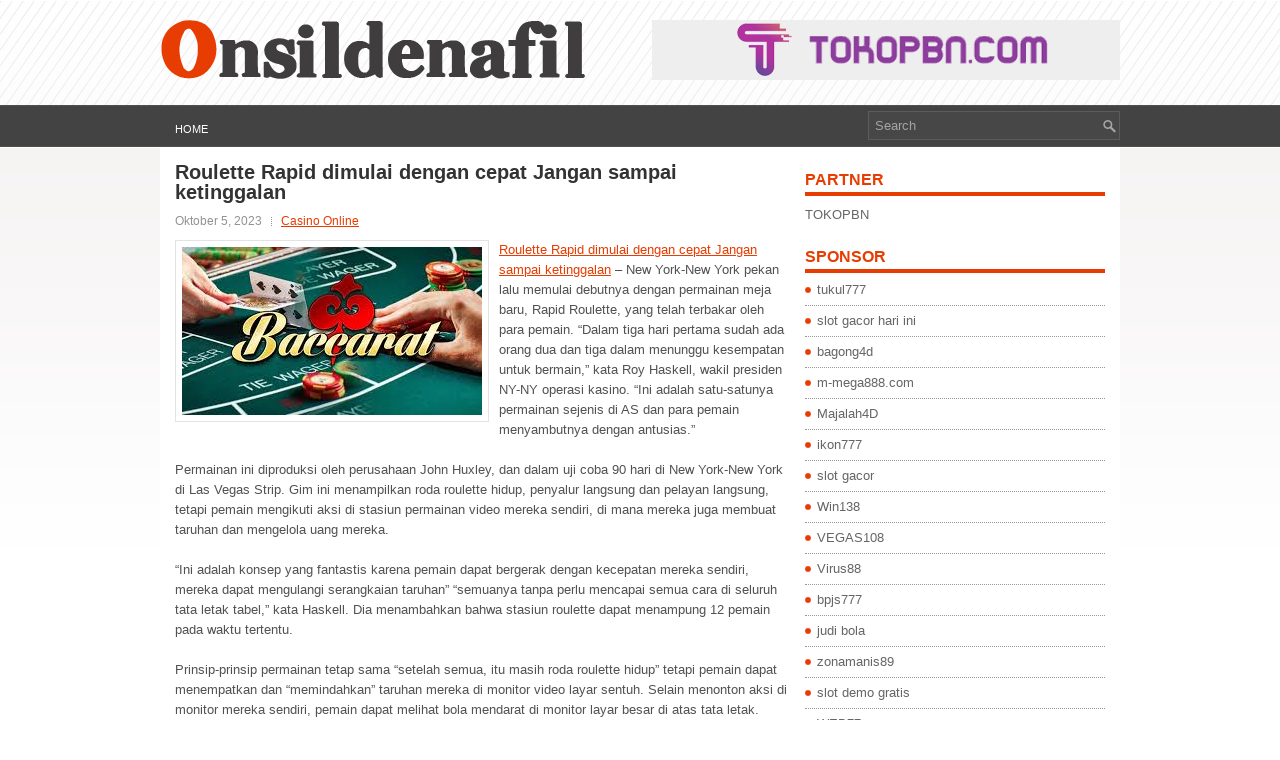

--- FILE ---
content_type: text/html; charset=UTF-8
request_url: https://onsildenafil.com/roulette-rapid-dimulai-dengan-cepat-jangan-sampai-ketinggalan/
body_size: 8675
content:
 <!DOCTYPE html><html xmlns="http://www.w3.org/1999/xhtml" lang="id">
<head profile="http://gmpg.org/xfn/11">
<meta http-equiv="Content-Type" content="text/html; charset=UTF-8" />

<meta name="viewport" content="width=device-width, initial-scale=1.0" />

<link rel="stylesheet" href="https://onsildenafil.com/wp-content/themes/Rino/lib/css/reset.css" type="text/css" media="screen, projection" />
<link rel="stylesheet" href="https://onsildenafil.com/wp-content/themes/Rino/lib/css/defaults.css" type="text/css" media="screen, projection" />
<!--[if lt IE 8]><link rel="stylesheet" href="https://onsildenafil.com/wp-content/themes/Rino/lib/css/ie.css" type="text/css" media="screen, projection" /><![endif]-->

<link rel="stylesheet" href="https://onsildenafil.com/wp-content/themes/Rino/style.css" type="text/css" media="screen, projection" />

<title>Roulette Rapid dimulai dengan cepat Jangan sampai ketinggalan &#8211; Onsildenafil</title>
<meta name='robots' content='max-image-preview:large' />
<link rel="alternate" type="application/rss+xml" title="Onsildenafil &raquo; Roulette Rapid dimulai dengan cepat Jangan sampai ketinggalan Umpan Komentar" href="https://onsildenafil.com/roulette-rapid-dimulai-dengan-cepat-jangan-sampai-ketinggalan/feed/" />
<script type="text/javascript">
window._wpemojiSettings = {"baseUrl":"https:\/\/s.w.org\/images\/core\/emoji\/14.0.0\/72x72\/","ext":".png","svgUrl":"https:\/\/s.w.org\/images\/core\/emoji\/14.0.0\/svg\/","svgExt":".svg","source":{"concatemoji":"https:\/\/onsildenafil.com\/wp-includes\/js\/wp-emoji-release.min.js?ver=6.2.2"}};
/*! This file is auto-generated */
!function(e,a,t){var n,r,o,i=a.createElement("canvas"),p=i.getContext&&i.getContext("2d");function s(e,t){p.clearRect(0,0,i.width,i.height),p.fillText(e,0,0);e=i.toDataURL();return p.clearRect(0,0,i.width,i.height),p.fillText(t,0,0),e===i.toDataURL()}function c(e){var t=a.createElement("script");t.src=e,t.defer=t.type="text/javascript",a.getElementsByTagName("head")[0].appendChild(t)}for(o=Array("flag","emoji"),t.supports={everything:!0,everythingExceptFlag:!0},r=0;r<o.length;r++)t.supports[o[r]]=function(e){if(p&&p.fillText)switch(p.textBaseline="top",p.font="600 32px Arial",e){case"flag":return s("\ud83c\udff3\ufe0f\u200d\u26a7\ufe0f","\ud83c\udff3\ufe0f\u200b\u26a7\ufe0f")?!1:!s("\ud83c\uddfa\ud83c\uddf3","\ud83c\uddfa\u200b\ud83c\uddf3")&&!s("\ud83c\udff4\udb40\udc67\udb40\udc62\udb40\udc65\udb40\udc6e\udb40\udc67\udb40\udc7f","\ud83c\udff4\u200b\udb40\udc67\u200b\udb40\udc62\u200b\udb40\udc65\u200b\udb40\udc6e\u200b\udb40\udc67\u200b\udb40\udc7f");case"emoji":return!s("\ud83e\udef1\ud83c\udffb\u200d\ud83e\udef2\ud83c\udfff","\ud83e\udef1\ud83c\udffb\u200b\ud83e\udef2\ud83c\udfff")}return!1}(o[r]),t.supports.everything=t.supports.everything&&t.supports[o[r]],"flag"!==o[r]&&(t.supports.everythingExceptFlag=t.supports.everythingExceptFlag&&t.supports[o[r]]);t.supports.everythingExceptFlag=t.supports.everythingExceptFlag&&!t.supports.flag,t.DOMReady=!1,t.readyCallback=function(){t.DOMReady=!0},t.supports.everything||(n=function(){t.readyCallback()},a.addEventListener?(a.addEventListener("DOMContentLoaded",n,!1),e.addEventListener("load",n,!1)):(e.attachEvent("onload",n),a.attachEvent("onreadystatechange",function(){"complete"===a.readyState&&t.readyCallback()})),(e=t.source||{}).concatemoji?c(e.concatemoji):e.wpemoji&&e.twemoji&&(c(e.twemoji),c(e.wpemoji)))}(window,document,window._wpemojiSettings);
</script>
<style type="text/css">
img.wp-smiley,
img.emoji {
	display: inline !important;
	border: none !important;
	box-shadow: none !important;
	height: 1em !important;
	width: 1em !important;
	margin: 0 0.07em !important;
	vertical-align: -0.1em !important;
	background: none !important;
	padding: 0 !important;
}
</style>
	<link rel='stylesheet' id='wp-block-library-css' href='https://onsildenafil.com/wp-includes/css/dist/block-library/style.min.css?ver=6.2.2' type='text/css' media='all' />
<link rel='stylesheet' id='classic-theme-styles-css' href='https://onsildenafil.com/wp-includes/css/classic-themes.min.css?ver=6.2.2' type='text/css' media='all' />
<style id='global-styles-inline-css' type='text/css'>
body{--wp--preset--color--black: #000000;--wp--preset--color--cyan-bluish-gray: #abb8c3;--wp--preset--color--white: #ffffff;--wp--preset--color--pale-pink: #f78da7;--wp--preset--color--vivid-red: #cf2e2e;--wp--preset--color--luminous-vivid-orange: #ff6900;--wp--preset--color--luminous-vivid-amber: #fcb900;--wp--preset--color--light-green-cyan: #7bdcb5;--wp--preset--color--vivid-green-cyan: #00d084;--wp--preset--color--pale-cyan-blue: #8ed1fc;--wp--preset--color--vivid-cyan-blue: #0693e3;--wp--preset--color--vivid-purple: #9b51e0;--wp--preset--gradient--vivid-cyan-blue-to-vivid-purple: linear-gradient(135deg,rgba(6,147,227,1) 0%,rgb(155,81,224) 100%);--wp--preset--gradient--light-green-cyan-to-vivid-green-cyan: linear-gradient(135deg,rgb(122,220,180) 0%,rgb(0,208,130) 100%);--wp--preset--gradient--luminous-vivid-amber-to-luminous-vivid-orange: linear-gradient(135deg,rgba(252,185,0,1) 0%,rgba(255,105,0,1) 100%);--wp--preset--gradient--luminous-vivid-orange-to-vivid-red: linear-gradient(135deg,rgba(255,105,0,1) 0%,rgb(207,46,46) 100%);--wp--preset--gradient--very-light-gray-to-cyan-bluish-gray: linear-gradient(135deg,rgb(238,238,238) 0%,rgb(169,184,195) 100%);--wp--preset--gradient--cool-to-warm-spectrum: linear-gradient(135deg,rgb(74,234,220) 0%,rgb(151,120,209) 20%,rgb(207,42,186) 40%,rgb(238,44,130) 60%,rgb(251,105,98) 80%,rgb(254,248,76) 100%);--wp--preset--gradient--blush-light-purple: linear-gradient(135deg,rgb(255,206,236) 0%,rgb(152,150,240) 100%);--wp--preset--gradient--blush-bordeaux: linear-gradient(135deg,rgb(254,205,165) 0%,rgb(254,45,45) 50%,rgb(107,0,62) 100%);--wp--preset--gradient--luminous-dusk: linear-gradient(135deg,rgb(255,203,112) 0%,rgb(199,81,192) 50%,rgb(65,88,208) 100%);--wp--preset--gradient--pale-ocean: linear-gradient(135deg,rgb(255,245,203) 0%,rgb(182,227,212) 50%,rgb(51,167,181) 100%);--wp--preset--gradient--electric-grass: linear-gradient(135deg,rgb(202,248,128) 0%,rgb(113,206,126) 100%);--wp--preset--gradient--midnight: linear-gradient(135deg,rgb(2,3,129) 0%,rgb(40,116,252) 100%);--wp--preset--duotone--dark-grayscale: url('#wp-duotone-dark-grayscale');--wp--preset--duotone--grayscale: url('#wp-duotone-grayscale');--wp--preset--duotone--purple-yellow: url('#wp-duotone-purple-yellow');--wp--preset--duotone--blue-red: url('#wp-duotone-blue-red');--wp--preset--duotone--midnight: url('#wp-duotone-midnight');--wp--preset--duotone--magenta-yellow: url('#wp-duotone-magenta-yellow');--wp--preset--duotone--purple-green: url('#wp-duotone-purple-green');--wp--preset--duotone--blue-orange: url('#wp-duotone-blue-orange');--wp--preset--font-size--small: 13px;--wp--preset--font-size--medium: 20px;--wp--preset--font-size--large: 36px;--wp--preset--font-size--x-large: 42px;--wp--preset--spacing--20: 0.44rem;--wp--preset--spacing--30: 0.67rem;--wp--preset--spacing--40: 1rem;--wp--preset--spacing--50: 1.5rem;--wp--preset--spacing--60: 2.25rem;--wp--preset--spacing--70: 3.38rem;--wp--preset--spacing--80: 5.06rem;--wp--preset--shadow--natural: 6px 6px 9px rgba(0, 0, 0, 0.2);--wp--preset--shadow--deep: 12px 12px 50px rgba(0, 0, 0, 0.4);--wp--preset--shadow--sharp: 6px 6px 0px rgba(0, 0, 0, 0.2);--wp--preset--shadow--outlined: 6px 6px 0px -3px rgba(255, 255, 255, 1), 6px 6px rgba(0, 0, 0, 1);--wp--preset--shadow--crisp: 6px 6px 0px rgba(0, 0, 0, 1);}:where(.is-layout-flex){gap: 0.5em;}body .is-layout-flow > .alignleft{float: left;margin-inline-start: 0;margin-inline-end: 2em;}body .is-layout-flow > .alignright{float: right;margin-inline-start: 2em;margin-inline-end: 0;}body .is-layout-flow > .aligncenter{margin-left: auto !important;margin-right: auto !important;}body .is-layout-constrained > .alignleft{float: left;margin-inline-start: 0;margin-inline-end: 2em;}body .is-layout-constrained > .alignright{float: right;margin-inline-start: 2em;margin-inline-end: 0;}body .is-layout-constrained > .aligncenter{margin-left: auto !important;margin-right: auto !important;}body .is-layout-constrained > :where(:not(.alignleft):not(.alignright):not(.alignfull)){max-width: var(--wp--style--global--content-size);margin-left: auto !important;margin-right: auto !important;}body .is-layout-constrained > .alignwide{max-width: var(--wp--style--global--wide-size);}body .is-layout-flex{display: flex;}body .is-layout-flex{flex-wrap: wrap;align-items: center;}body .is-layout-flex > *{margin: 0;}:where(.wp-block-columns.is-layout-flex){gap: 2em;}.has-black-color{color: var(--wp--preset--color--black) !important;}.has-cyan-bluish-gray-color{color: var(--wp--preset--color--cyan-bluish-gray) !important;}.has-white-color{color: var(--wp--preset--color--white) !important;}.has-pale-pink-color{color: var(--wp--preset--color--pale-pink) !important;}.has-vivid-red-color{color: var(--wp--preset--color--vivid-red) !important;}.has-luminous-vivid-orange-color{color: var(--wp--preset--color--luminous-vivid-orange) !important;}.has-luminous-vivid-amber-color{color: var(--wp--preset--color--luminous-vivid-amber) !important;}.has-light-green-cyan-color{color: var(--wp--preset--color--light-green-cyan) !important;}.has-vivid-green-cyan-color{color: var(--wp--preset--color--vivid-green-cyan) !important;}.has-pale-cyan-blue-color{color: var(--wp--preset--color--pale-cyan-blue) !important;}.has-vivid-cyan-blue-color{color: var(--wp--preset--color--vivid-cyan-blue) !important;}.has-vivid-purple-color{color: var(--wp--preset--color--vivid-purple) !important;}.has-black-background-color{background-color: var(--wp--preset--color--black) !important;}.has-cyan-bluish-gray-background-color{background-color: var(--wp--preset--color--cyan-bluish-gray) !important;}.has-white-background-color{background-color: var(--wp--preset--color--white) !important;}.has-pale-pink-background-color{background-color: var(--wp--preset--color--pale-pink) !important;}.has-vivid-red-background-color{background-color: var(--wp--preset--color--vivid-red) !important;}.has-luminous-vivid-orange-background-color{background-color: var(--wp--preset--color--luminous-vivid-orange) !important;}.has-luminous-vivid-amber-background-color{background-color: var(--wp--preset--color--luminous-vivid-amber) !important;}.has-light-green-cyan-background-color{background-color: var(--wp--preset--color--light-green-cyan) !important;}.has-vivid-green-cyan-background-color{background-color: var(--wp--preset--color--vivid-green-cyan) !important;}.has-pale-cyan-blue-background-color{background-color: var(--wp--preset--color--pale-cyan-blue) !important;}.has-vivid-cyan-blue-background-color{background-color: var(--wp--preset--color--vivid-cyan-blue) !important;}.has-vivid-purple-background-color{background-color: var(--wp--preset--color--vivid-purple) !important;}.has-black-border-color{border-color: var(--wp--preset--color--black) !important;}.has-cyan-bluish-gray-border-color{border-color: var(--wp--preset--color--cyan-bluish-gray) !important;}.has-white-border-color{border-color: var(--wp--preset--color--white) !important;}.has-pale-pink-border-color{border-color: var(--wp--preset--color--pale-pink) !important;}.has-vivid-red-border-color{border-color: var(--wp--preset--color--vivid-red) !important;}.has-luminous-vivid-orange-border-color{border-color: var(--wp--preset--color--luminous-vivid-orange) !important;}.has-luminous-vivid-amber-border-color{border-color: var(--wp--preset--color--luminous-vivid-amber) !important;}.has-light-green-cyan-border-color{border-color: var(--wp--preset--color--light-green-cyan) !important;}.has-vivid-green-cyan-border-color{border-color: var(--wp--preset--color--vivid-green-cyan) !important;}.has-pale-cyan-blue-border-color{border-color: var(--wp--preset--color--pale-cyan-blue) !important;}.has-vivid-cyan-blue-border-color{border-color: var(--wp--preset--color--vivid-cyan-blue) !important;}.has-vivid-purple-border-color{border-color: var(--wp--preset--color--vivid-purple) !important;}.has-vivid-cyan-blue-to-vivid-purple-gradient-background{background: var(--wp--preset--gradient--vivid-cyan-blue-to-vivid-purple) !important;}.has-light-green-cyan-to-vivid-green-cyan-gradient-background{background: var(--wp--preset--gradient--light-green-cyan-to-vivid-green-cyan) !important;}.has-luminous-vivid-amber-to-luminous-vivid-orange-gradient-background{background: var(--wp--preset--gradient--luminous-vivid-amber-to-luminous-vivid-orange) !important;}.has-luminous-vivid-orange-to-vivid-red-gradient-background{background: var(--wp--preset--gradient--luminous-vivid-orange-to-vivid-red) !important;}.has-very-light-gray-to-cyan-bluish-gray-gradient-background{background: var(--wp--preset--gradient--very-light-gray-to-cyan-bluish-gray) !important;}.has-cool-to-warm-spectrum-gradient-background{background: var(--wp--preset--gradient--cool-to-warm-spectrum) !important;}.has-blush-light-purple-gradient-background{background: var(--wp--preset--gradient--blush-light-purple) !important;}.has-blush-bordeaux-gradient-background{background: var(--wp--preset--gradient--blush-bordeaux) !important;}.has-luminous-dusk-gradient-background{background: var(--wp--preset--gradient--luminous-dusk) !important;}.has-pale-ocean-gradient-background{background: var(--wp--preset--gradient--pale-ocean) !important;}.has-electric-grass-gradient-background{background: var(--wp--preset--gradient--electric-grass) !important;}.has-midnight-gradient-background{background: var(--wp--preset--gradient--midnight) !important;}.has-small-font-size{font-size: var(--wp--preset--font-size--small) !important;}.has-medium-font-size{font-size: var(--wp--preset--font-size--medium) !important;}.has-large-font-size{font-size: var(--wp--preset--font-size--large) !important;}.has-x-large-font-size{font-size: var(--wp--preset--font-size--x-large) !important;}
.wp-block-navigation a:where(:not(.wp-element-button)){color: inherit;}
:where(.wp-block-columns.is-layout-flex){gap: 2em;}
.wp-block-pullquote{font-size: 1.5em;line-height: 1.6;}
</style>
<script type='text/javascript' src='https://onsildenafil.com/wp-includes/js/jquery/jquery.min.js?ver=3.6.4' id='jquery-core-js'></script>
<script type='text/javascript' src='https://onsildenafil.com/wp-includes/js/jquery/jquery-migrate.min.js?ver=3.4.0' id='jquery-migrate-js'></script>
<script type='text/javascript' src='https://onsildenafil.com/wp-content/themes/Rino/lib/js/superfish.js?ver=6.2.2' id='superfish-js'></script>
<script type='text/javascript' src='https://onsildenafil.com/wp-content/themes/Rino/lib/js/jquery.mobilemenu.js?ver=6.2.2' id='mobilemenu-js'></script>
<link rel="https://api.w.org/" href="https://onsildenafil.com/wp-json/" /><link rel="alternate" type="application/json" href="https://onsildenafil.com/wp-json/wp/v2/posts/760" /><link rel="EditURI" type="application/rsd+xml" title="RSD" href="https://onsildenafil.com/xmlrpc.php?rsd" />
<link rel="wlwmanifest" type="application/wlwmanifest+xml" href="https://onsildenafil.com/wp-includes/wlwmanifest.xml" />

<link rel="canonical" href="https://onsildenafil.com/roulette-rapid-dimulai-dengan-cepat-jangan-sampai-ketinggalan/" />
<link rel='shortlink' href='https://onsildenafil.com/?p=760' />
<link rel="alternate" type="application/json+oembed" href="https://onsildenafil.com/wp-json/oembed/1.0/embed?url=https%3A%2F%2Fonsildenafil.com%2Froulette-rapid-dimulai-dengan-cepat-jangan-sampai-ketinggalan%2F" />
<link rel="alternate" type="text/xml+oembed" href="https://onsildenafil.com/wp-json/oembed/1.0/embed?url=https%3A%2F%2Fonsildenafil.com%2Froulette-rapid-dimulai-dengan-cepat-jangan-sampai-ketinggalan%2F&#038;format=xml" />
<link rel="shortcut icon" href="https://onsildenafil.com/wp-content/themes/Rino/images/favicon.png" type="image/x-icon" />
<link rel="alternate" type="application/rss+xml" title="Onsildenafil RSS Feed" href="https://onsildenafil.com/feed/" />
<link rel="pingback" href="https://onsildenafil.com/xmlrpc.php" />

</head>

<body class="post-template-default single single-post postid-760 single-format-standard">

<div id="container">

    <div id="header">
    
        <div class="logo">
         
            <a href="https://onsildenafil.com"><img src="https://onsildenafil.com/wp-content/themes/Rino/images/logo.png" alt="Onsildenafil" title="Onsildenafil" /></a>
         
        </div><!-- .logo -->

        <div class="header-right">
            <a href="https://tokopbn.com" target="_blank"><img src="https://www.tokopbn.com/banner-toko-pbn.png" alt="jasa backlink"></a> 
        </div><!-- .header-right -->
        
    </div><!-- #header -->
    
    <div class="clearfix">
        			        <div class="menu-primary-container">
			<ul class="menus menu-primary">
                <li ><a href="https://onsildenafil.com">Home</a></li>
							</ul>
		</div>
                      <!--.primary menu--> 	
                
        <div id="topsearch">
             
<div id="search" title="Type and hit enter">
    <form method="get" id="searchform" action="https://onsildenafil.com/"> 
        <input type="text" value="Search" 
            name="s" id="s"  onblur="if (this.value == '')  {this.value = 'Search';}"  
            onfocus="if (this.value == 'Search') {this.value = '';}" 
        />
    </form>
</div><!-- #search -->        </div>
    </div>
    
    
    <div id="main">
    
            
        <div id="content">
            
                    
            
    <div class="post post-single clearfix post-760 type-post status-publish format-standard has-post-thumbnail hentry category-casino-online tag-casino tag-judi tag-poker tag-slot tag-togel" id="post-760">
    
        <h2 class="title">Roulette Rapid dimulai dengan cepat Jangan sampai ketinggalan</h2>
        
        <div class="postmeta-primary">
    
            <span class="meta_date">Oktober 5, 2023</span>
           &nbsp; <span class="meta_categories"><a href="https://onsildenafil.com/category/casino-online/" rel="category tag">Casino Online</a></span>
    
                 
        </div>
        
        <div class="entry clearfix">
            
            <img width="300" height="168" src="https://onsildenafil.com/wp-content/uploads/2023/03/bac08.jpg" class="alignleft featured_image wp-post-image" alt="" decoding="async" />            
            <p><a href="https://onsildenafil.com/roulette-rapid-dimulai-dengan-cepat-jangan-sampai-ketinggalan/">Roulette Rapid dimulai dengan cepat Jangan sampai ketinggalan</a> &#8211; New York-New York pekan lalu memulai debutnya dengan permainan meja baru, Rapid Roulette, yang telah terbakar oleh para pemain. &#8220;Dalam tiga hari pertama sudah ada orang dua dan tiga dalam menunggu kesempatan untuk bermain,&#8221; kata Roy Haskell, wakil presiden NY-NY operasi kasino. &#8220;Ini adalah satu-satunya permainan sejenis di AS dan para pemain menyambutnya dengan antusias.&#8221;</p>
<p>Permainan ini diproduksi oleh perusahaan John Huxley, dan dalam uji coba 90 hari di New York-New York di Las Vegas Strip. Gim ini menampilkan roda roulette hidup, penyalur langsung dan pelayan langsung, tetapi pemain mengikuti aksi di stasiun permainan video mereka sendiri, di mana mereka juga membuat taruhan dan mengelola uang mereka.</p>
<p>&#8220;Ini adalah konsep yang fantastis karena pemain dapat bergerak dengan kecepatan mereka sendiri, mereka dapat mengulangi serangkaian taruhan&#8221; &#8220;semuanya tanpa perlu mencapai semua cara di seluruh tata letak tabel,&#8221; kata Haskell. Dia menambahkan bahwa stasiun roulette dapat menampung 12 pemain pada waktu tertentu.</p>
<p>Prinsip-prinsip permainan tetap sama &#8220;setelah semua, itu masih roda roulette hidup&#8221; tetapi pemain dapat menempatkan dan &#8220;memindahkan&#8221; taruhan mereka di monitor video layar sentuh. Selain menonton aksi di monitor mereka sendiri, pemain dapat melihat bola mendarat di monitor layar besar di atas tata letak.</p>
<p>Diharapkan bahwa siaran simul dapat dipantau di lokasi-lokasi strategis oleh Regulator Permainan Negara, anggota parlemen, dan pihak berwenang lainnya dan jika diizinkan, di tempat-tempat pertemuan publik, untuk mengukur penerimaan hiburan dari siaran. Tes akan dilakukan sepenuhnya tanpa menggunakan fasilitas komunikasi kawat apa pun.</p>
<p>Kenilworth mengatakan akan melakukan waralaba untuk siaran tersebut. Dikatakan akan membayar lotere atau entitas game pemerintah daerah lainnya komisi untuk mengelola taruhan untuk konstituen mereka, tidak seperti pemain OTB menempatkan taruhan dengan akun telepon prabayar di negara mereka. Setelah tes berhasil diselesaikan, Kenilworth ingin mengundang kasino Las Vegas untuk berpartisipasi dalam siaran langsung dalam rotasi harian dan mingguan kunjungi agen judi online <a href="https://www.maharashtraeducation.net">slot88 gacor</a>.</p>
<p>Kenilworth memiliki pengalaman bermain game elektronik yang luas. Pada tahun 1990 ia mengembangkan dan mengoperasikan sistem taruhan tanpa uang tunai pertama untuk Negara Bagian Victoria, Australia. Lebih dari 6.500 mesin slot video animasi berbasis PC, di sekitar 100 lokasi di seluruh negara bagian, dikelola dengan satu komputer.</p>
    
        </div>
        
        <div class="postmeta-secondary"><span class="meta_tags"><a href="https://onsildenafil.com/tag/casino/" rel="tag">Casino</a>, <a href="https://onsildenafil.com/tag/judi/" rel="tag">Judi</a>, <a href="https://onsildenafil.com/tag/poker/" rel="tag">Poker</a>, <a href="https://onsildenafil.com/tag/slot/" rel="tag">Slot</a>, <a href="https://onsildenafil.com/tag/togel/" rel="tag">Togel</a></span></div> 
        
    
    </div><!-- Post ID 760 -->
    
                
                    
        </div><!-- #content -->
    
        
<div id="sidebar-primary">

		<ul class="widget_text widget-container">
			<li id="custom_html-6" class="widget_text widget widget_custom_html">
				<h3 class="widgettitle">PARTNER</h3>
				<div class="textwidget custom-html-widget"><a href="https://www.tokopbn.com/">TOKOPBN</a></div>
			</li>
		</ul>
    	
		<ul class="widget-container">
			<li id="sponsor" class="widget widget_meta">
				<h3 class="widgettitle">Sponsor</h3>			
				<ul>
					<li><a href="https://50tukul777.com">tukul777</a></li>
                            <li><a href="https://www.asianwindky.com/menu">slot gacor hari ini</a></li>
                            <li><a href="https://www.freelanceaffiliateguide.com/product/">bagong4d</a></li>
                            <li><a href="https://m-mega888.com">m-mega888.com</a></li>
                            <li><a href="https://majalah4dlink.com/">Majalah4D</a></li>
                            <li><a href="https://www.mavrixonline.com/terms/">ikon777</a></li>
                            <li><a href="https://www.ninzasushibar.com/gallery.html">slot gacor</a></li>
                            <li><a href="https://win138za.com">Win138</a></li>
                            <li><a href="https://filmbagus.org/blog/">VEGAS108</a></li>
                            <li><a href="https://riseforclimate.org/">Virus88</a></li>
                            <li><a href="https://www.freelance-academy.org/">bpjs777</a></li>
                            <li><a href="https://eaglesmerecottages.com/">judi bola</a></li>
                            <li><a href="https://zonamanis89.id/">zonamanis89</a></li>
                            <li><a href="https://aliceripoll.com/">slot demo gratis</a></li>
                            <li><a href="https://miserysignalsmusic.com/home">WEB77</a></li>
                            				</ul>
			</li>
		</ul>

    <ul class="widget-container"><li id="block-2" class="widget widget_block"><!-- 3836a4b36b96fdf956ccb5ae0f401585 --></li></ul>
		<ul class="widget-container"><li id="recent-posts-4" class="widget widget_recent_entries">
		<h3 class="widgettitle">Pos-pos Terbaru</h3>
		<ul>
											<li>
					<a href="https://onsildenafil.com/panduan-penting-dalam-judi-slot-qq-2026-online-untuk-naikkan-prosentase-win/">Panduan Penting Dalam Judi Slot QQ 2026 Online Untuk Naikkan Prosentase Win</a>
											<span class="post-date">Januari 20, 2026</span>
									</li>
											<li>
					<a href="https://onsildenafil.com/strategi-dasar-sangat-sederhana-empat-kartu-toto-2026-di-sini/">Strategi Dasar sangat sederhana Empat Kartu Toto 2026 di sini</a>
											<span class="post-date">Januari 20, 2026</span>
									</li>
											<li>
					<a href="https://onsildenafil.com/posisi-dealer-aktif-memaksimalkan-usaha-casino-togel-2026/">Posisi Dealer Aktif Memaksimalkan Usaha Casino Togel 2026</a>
											<span class="post-date">Januari 20, 2026</span>
									</li>
											<li>
					<a href="https://onsildenafil.com/berdasarkan-formula-kami-belajar-bahwa-bermain-slot-toto-2026-tidak-selalu-menang/">Berdasarkan formula kami belajar bahwa bermain Slot Toto 2026 tidak selalu menang</a>
											<span class="post-date">Januari 19, 2026</span>
									</li>
											<li>
					<a href="https://onsildenafil.com/schonfeld-mencuplik-riset-studi-chips-slot-toto-2026/">Schonfeld mencuplik riset studi chips Slot Toto 2026</a>
											<span class="post-date">Januari 16, 2026</span>
									</li>
					</ul>

		</li></ul><ul class="widget-container"><li id="meta-4" class="widget widget_meta"><h3 class="widgettitle">Meta</h3>
		<ul>
						<li><a href="https://onsildenafil.com/wp-login.php">Masuk</a></li>
			<li><a href="https://onsildenafil.com/feed/">Feed entri</a></li>
			<li><a href="https://onsildenafil.com/comments/feed/">Feed komentar</a></li>

			<li><a href="https://wordpress.org/">WordPress.org</a></li>
		</ul>

		</li></ul><ul class="widget-container"><li id="categories-2" class="widget widget_categories"><h3 class="widgettitle">Kategori</h3>
			<ul>
					<li class="cat-item cat-item-150"><a href="https://onsildenafil.com/category/casino-online/">Casino Online</a> (466)
</li>
	<li class="cat-item cat-item-149"><a href="https://onsildenafil.com/category/judi-online/">Judi Online</a> (175)
</li>
	<li class="cat-item cat-item-151"><a href="https://onsildenafil.com/category/poker-online/">Poker Online</a> (175)
</li>
	<li class="cat-item cat-item-152"><a href="https://onsildenafil.com/category/slot-online/">Slot Online</a> (126)
</li>
	<li class="cat-item cat-item-153"><a href="https://onsildenafil.com/category/togel-online/">Togel Online</a> (110)
</li>
			</ul>

			</li></ul><ul class="widget-container"><li id="archives-4" class="widget widget_archive"><h3 class="widgettitle">Arsip</h3>
			<ul>
					<li><a href='https://onsildenafil.com/2026/01/'>Januari 2026</a>&nbsp;(17)</li>
	<li><a href='https://onsildenafil.com/2025/12/'>Desember 2025</a>&nbsp;(32)</li>
	<li><a href='https://onsildenafil.com/2025/11/'>November 2025</a>&nbsp;(32)</li>
	<li><a href='https://onsildenafil.com/2025/10/'>Oktober 2025</a>&nbsp;(27)</li>
	<li><a href='https://onsildenafil.com/2025/09/'>September 2025</a>&nbsp;(27)</li>
	<li><a href='https://onsildenafil.com/2025/08/'>Agustus 2025</a>&nbsp;(25)</li>
	<li><a href='https://onsildenafil.com/2025/07/'>Juli 2025</a>&nbsp;(20)</li>
	<li><a href='https://onsildenafil.com/2025/06/'>Juni 2025</a>&nbsp;(23)</li>
	<li><a href='https://onsildenafil.com/2025/05/'>Mei 2025</a>&nbsp;(20)</li>
	<li><a href='https://onsildenafil.com/2025/04/'>April 2025</a>&nbsp;(20)</li>
	<li><a href='https://onsildenafil.com/2025/03/'>Maret 2025</a>&nbsp;(40)</li>
	<li><a href='https://onsildenafil.com/2025/02/'>Februari 2025</a>&nbsp;(31)</li>
	<li><a href='https://onsildenafil.com/2025/01/'>Januari 2025</a>&nbsp;(28)</li>
	<li><a href='https://onsildenafil.com/2024/12/'>Desember 2024</a>&nbsp;(32)</li>
	<li><a href='https://onsildenafil.com/2024/11/'>November 2024</a>&nbsp;(34)</li>
	<li><a href='https://onsildenafil.com/2024/10/'>Oktober 2024</a>&nbsp;(38)</li>
	<li><a href='https://onsildenafil.com/2024/09/'>September 2024</a>&nbsp;(30)</li>
	<li><a href='https://onsildenafil.com/2024/08/'>Agustus 2024</a>&nbsp;(38)</li>
	<li><a href='https://onsildenafil.com/2024/07/'>Juli 2024</a>&nbsp;(42)</li>
	<li><a href='https://onsildenafil.com/2024/06/'>Juni 2024</a>&nbsp;(45)</li>
	<li><a href='https://onsildenafil.com/2024/05/'>Mei 2024</a>&nbsp;(33)</li>
	<li><a href='https://onsildenafil.com/2024/04/'>April 2024</a>&nbsp;(36)</li>
	<li><a href='https://onsildenafil.com/2024/03/'>Maret 2024</a>&nbsp;(48)</li>
	<li><a href='https://onsildenafil.com/2024/02/'>Februari 2024</a>&nbsp;(31)</li>
	<li><a href='https://onsildenafil.com/2024/01/'>Januari 2024</a>&nbsp;(28)</li>
	<li><a href='https://onsildenafil.com/2023/12/'>Desember 2023</a>&nbsp;(30)</li>
	<li><a href='https://onsildenafil.com/2023/11/'>November 2023</a>&nbsp;(20)</li>
	<li><a href='https://onsildenafil.com/2023/10/'>Oktober 2023</a>&nbsp;(39)</li>
	<li><a href='https://onsildenafil.com/2023/09/'>September 2023</a>&nbsp;(20)</li>
	<li><a href='https://onsildenafil.com/2023/08/'>Agustus 2023</a>&nbsp;(36)</li>
	<li><a href='https://onsildenafil.com/2023/07/'>Juli 2023</a>&nbsp;(35)</li>
	<li><a href='https://onsildenafil.com/2023/06/'>Juni 2023</a>&nbsp;(34)</li>
	<li><a href='https://onsildenafil.com/2023/05/'>Mei 2023</a>&nbsp;(41)</li>
	<li><a href='https://onsildenafil.com/2023/04/'>April 2023</a>&nbsp;(19)</li>
	<li><a href='https://onsildenafil.com/2023/03/'>Maret 2023</a>&nbsp;(1)</li>
			</ul>

			</li></ul><ul class="widget-container"><li id="tag_cloud-2" class="widget widget_tag_cloud"><h3 class="widgettitle">Tag</h3><div class="tagcloud"><a href="https://onsildenafil.com/tag/casino/" class="tag-cloud-link tag-link-155 tag-link-position-1" style="font-size: 22pt;" aria-label="Casino (1,051 item)">Casino</a>
<a href="https://onsildenafil.com/tag/holdem-tanpa-batas-8-jam-dan-up-time-bounty-di-casino-slot-gacor-tertentu/" class="tag-cloud-link tag-link-159 tag-link-position-2" style="font-size: 8pt;" aria-label="Hold&#039;em Tanpa Batas 8 Jam dan Up Time Bounty Di Casino Slot Gacor Tertentu (1 item)">Hold&#039;em Tanpa Batas 8 Jam dan Up Time Bounty Di Casino Slot Gacor Tertentu</a>
<a href="https://onsildenafil.com/tag/judi/" class="tag-cloud-link tag-link-154 tag-link-position-3" style="font-size: 22pt;" aria-label="Judi (1,051 item)">Judi</a>
<a href="https://onsildenafil.com/tag/poker/" class="tag-cloud-link tag-link-156 tag-link-position-4" style="font-size: 22pt;" aria-label="Poker (1,051 item)">Poker</a>
<a href="https://onsildenafil.com/tag/slot/" class="tag-cloud-link tag-link-157 tag-link-position-5" style="font-size: 22pt;" aria-label="Slot (1,051 item)">Slot</a>
<a href="https://onsildenafil.com/tag/togel/" class="tag-cloud-link tag-link-158 tag-link-position-6" style="font-size: 22pt;" aria-label="Togel (1,051 item)">Togel</a></div>
</li></ul><ul class="widget-container"><li id="search-4" class="widget widget_search"> 
<div id="search" title="Type and hit enter">
    <form method="get" id="searchform" action="https://onsildenafil.com/"> 
        <input type="text" value="Search" 
            name="s" id="s"  onblur="if (this.value == '')  {this.value = 'Search';}"  
            onfocus="if (this.value == 'Search') {this.value = '';}" 
        />
    </form>
</div><!-- #search --></li></ul><ul class="widget-container"><li id="block-3" class="widget widget_block"></li></ul>    
</div><!-- #sidebar-primary -->        
                
    </div><!-- #main -->
    
    
    <div id="footer-widgets" class="clearfix">
                <div class="footer-widget-box">
                    </div>
        
        <div class="footer-widget-box">
                    </div>
        
        <div class="footer-widget-box footer-widget-box-last">
                    </div>
        
    </div>

    <div id="footer">
    
        <div id="copyrights">
             &copy; 2026  <a href="https://onsildenafil.com/">Onsildenafil</a> 
        </div>
        
                
        <div id="credits" style="overflow-y: hidden;overflow-x: visible;width: 400px;margin: auto;">
				<div style="width: 10000px;text-align: left;">
					Powered by <a href="http://wordpress.org/"><strong>WordPress</strong></a> | Theme Designed by:  <a href="https://www.bca.co.id/" rel="follow">Bank bca</a> <a href="https://www.bni.co.id/" rel="follow">Bank bni</a> <a href="https://bri.co.id/" rel="follow">Bank bri</a> <a href="https://www.btn.co.id/" rel="follow">Bank btn</a> <a href="https://www.cimbniaga.co.id" rel="follow">Bank cimbniaga</a> <a href="https://www.citibank.co.id/" rel="follow">Bank citibank</a> <a href="https://www.danamon.co.id" rel="follow">Bank danamon</a> <a href="https://www.bi.go.id/" rel="follow">Bank Indonesia</a> <a href="https://www.klikmbc.co.id/" rel="follow">Bank klikmbc</a> <a href="https://www.bankmandiri.co.id/" rel="follow">Bank mandiri</a> <a href="https://www.ocbc.com/" rel="follow">Bank ocbc</a> <a href="https://www.panin.co.id/" rel="follow">bank Panin</a> <a href="https://facebook.com/" rel="follow">facebook</a> <a href="https://google.co.id/" rel="follow">google</a> <a href="https://www.instagram.com/" rel="follow">instagram</a> <a href="https://www.maybank.co.id/" rel="follow">maybank</a> <a href="https://paypal.com/" rel="follow">paypall</a> <a href="https://www.telkom.co.id/" rel="follow">telkom</a> <a href="https://www.telkomsel.com/" rel="follow">telkomsel</a> <a href="https://www.tiktok.com/" rel="follow">tiktok</a> <a href="https://twitter.com/" rel="follow">twitter</a> <a href="https://web.whatsapp.com/" rel="follow">WA</a> <a href="https://youtube.com/" rel="follow">youtube</a>						
				</div>
			</div><!-- #credits -->
			
    </div><!-- #footer -->
    
</div><!-- #container -->

<script type='text/javascript' src='https://onsildenafil.com/wp-includes/js/comment-reply.min.js?ver=6.2.2' id='comment-reply-js'></script>
<script type='text/javascript' src='https://onsildenafil.com/wp-includes/js/hoverIntent.min.js?ver=1.10.2' id='hoverIntent-js'></script>

<script type='text/javascript'>
/* <![CDATA[ */
jQuery.noConflict();
jQuery(function(){ 
	jQuery('ul.menu-primary').superfish({ 
	animation: {opacity:'show'},
autoArrows:  true,
                dropShadows: false, 
                speed: 200,
                delay: 800
                });
            });
jQuery('.menu-primary-container').mobileMenu({
                defaultText: 'Menu',
                className: 'menu-primary-responsive',
                containerClass: 'menu-primary-responsive-container',
                subMenuDash: '&ndash;'
            });

/* ]]> */
</script>
<script defer src="https://static.cloudflareinsights.com/beacon.min.js/vcd15cbe7772f49c399c6a5babf22c1241717689176015" integrity="sha512-ZpsOmlRQV6y907TI0dKBHq9Md29nnaEIPlkf84rnaERnq6zvWvPUqr2ft8M1aS28oN72PdrCzSjY4U6VaAw1EQ==" data-cf-beacon='{"version":"2024.11.0","token":"7973a58e57484e649ef98915f09a584e","r":1,"server_timing":{"name":{"cfCacheStatus":true,"cfEdge":true,"cfExtPri":true,"cfL4":true,"cfOrigin":true,"cfSpeedBrain":true},"location_startswith":null}}' crossorigin="anonymous"></script>
</body>
</html>